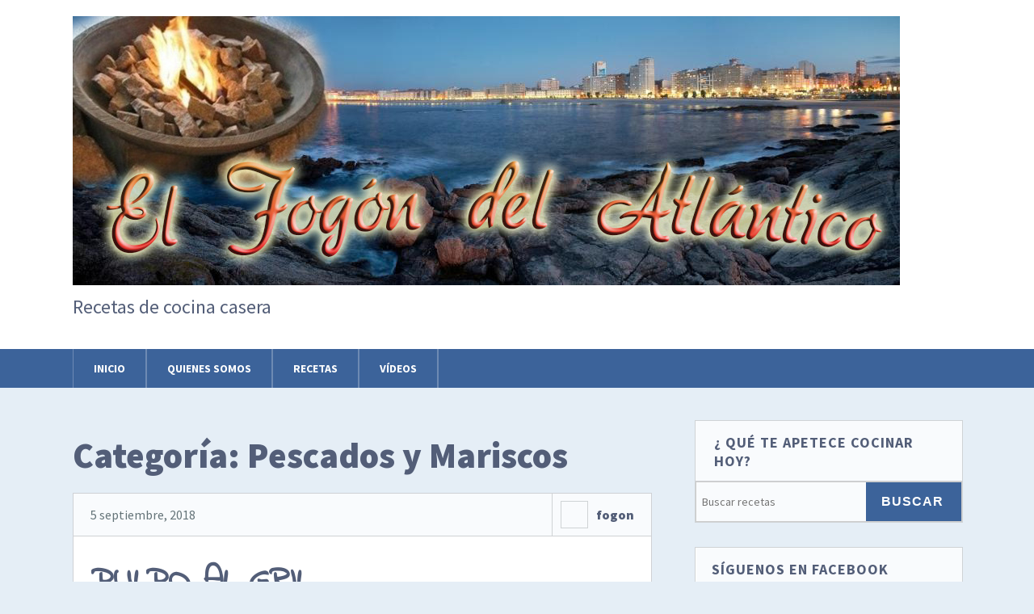

--- FILE ---
content_type: text/html; charset=UTF-8
request_url: https://elfogondelatlantico.es/category/pescados-y-mariscos/page/2/
body_size: 12453
content:
<!DOCTYPE html>
<!--[if lt IE 7 ]><html class="ie ie6"> <![endif]-->
<!--[if IE 7 ]><html class="ie ie7"> <![endif]-->
<!--[if IE 8 ]><html class="ie ie8"> <![endif]-->
<!--[if IE 9 ]><html class="ie ie9"> <![endif]-->
<!--[if (gte IE 9)|!(IE)]><!--><html><!--<![endif]-->
	<head>
		<title>Pescados y Mariscos &#8211; Página 2 &#8211; El Fogón del Atlántico</title>
<meta name='robots' content='max-image-preview:large' />
	<style>img:is([sizes="auto" i], [sizes^="auto," i]) { contain-intrinsic-size: 3000px 1500px }</style>
			<meta charset="UTF-8" />
		<meta name="viewport" content="width=device-width, initial-scale=1.0, maximum-scale=1.0, user-scalable=no" />
	<link rel='dns-prefetch' href='//fonts.googleapis.com' />
<link rel="alternate" type="application/rss+xml" title="El Fogón del Atlántico &raquo; Feed" href="https://elfogondelatlantico.es/feed/" />
<link rel="alternate" type="application/rss+xml" title="El Fogón del Atlántico &raquo; Feed de los comentarios" href="https://elfogondelatlantico.es/comments/feed/" />
<link rel="alternate" type="application/rss+xml" title="El Fogón del Atlántico &raquo; Categoría Pescados y Mariscos del feed" href="https://elfogondelatlantico.es/category/pescados-y-mariscos/feed/" />
<script type="text/javascript">
/* <![CDATA[ */
window._wpemojiSettings = {"baseUrl":"https:\/\/s.w.org\/images\/core\/emoji\/16.0.1\/72x72\/","ext":".png","svgUrl":"https:\/\/s.w.org\/images\/core\/emoji\/16.0.1\/svg\/","svgExt":".svg","source":{"concatemoji":"https:\/\/elfogondelatlantico.es\/wp-includes\/js\/wp-emoji-release.min.js?ver=7f3ff327817435af9cf60add5bfb4e9c"}};
/*! This file is auto-generated */
!function(s,n){var o,i,e;function c(e){try{var t={supportTests:e,timestamp:(new Date).valueOf()};sessionStorage.setItem(o,JSON.stringify(t))}catch(e){}}function p(e,t,n){e.clearRect(0,0,e.canvas.width,e.canvas.height),e.fillText(t,0,0);var t=new Uint32Array(e.getImageData(0,0,e.canvas.width,e.canvas.height).data),a=(e.clearRect(0,0,e.canvas.width,e.canvas.height),e.fillText(n,0,0),new Uint32Array(e.getImageData(0,0,e.canvas.width,e.canvas.height).data));return t.every(function(e,t){return e===a[t]})}function u(e,t){e.clearRect(0,0,e.canvas.width,e.canvas.height),e.fillText(t,0,0);for(var n=e.getImageData(16,16,1,1),a=0;a<n.data.length;a++)if(0!==n.data[a])return!1;return!0}function f(e,t,n,a){switch(t){case"flag":return n(e,"\ud83c\udff3\ufe0f\u200d\u26a7\ufe0f","\ud83c\udff3\ufe0f\u200b\u26a7\ufe0f")?!1:!n(e,"\ud83c\udde8\ud83c\uddf6","\ud83c\udde8\u200b\ud83c\uddf6")&&!n(e,"\ud83c\udff4\udb40\udc67\udb40\udc62\udb40\udc65\udb40\udc6e\udb40\udc67\udb40\udc7f","\ud83c\udff4\u200b\udb40\udc67\u200b\udb40\udc62\u200b\udb40\udc65\u200b\udb40\udc6e\u200b\udb40\udc67\u200b\udb40\udc7f");case"emoji":return!a(e,"\ud83e\udedf")}return!1}function g(e,t,n,a){var r="undefined"!=typeof WorkerGlobalScope&&self instanceof WorkerGlobalScope?new OffscreenCanvas(300,150):s.createElement("canvas"),o=r.getContext("2d",{willReadFrequently:!0}),i=(o.textBaseline="top",o.font="600 32px Arial",{});return e.forEach(function(e){i[e]=t(o,e,n,a)}),i}function t(e){var t=s.createElement("script");t.src=e,t.defer=!0,s.head.appendChild(t)}"undefined"!=typeof Promise&&(o="wpEmojiSettingsSupports",i=["flag","emoji"],n.supports={everything:!0,everythingExceptFlag:!0},e=new Promise(function(e){s.addEventListener("DOMContentLoaded",e,{once:!0})}),new Promise(function(t){var n=function(){try{var e=JSON.parse(sessionStorage.getItem(o));if("object"==typeof e&&"number"==typeof e.timestamp&&(new Date).valueOf()<e.timestamp+604800&&"object"==typeof e.supportTests)return e.supportTests}catch(e){}return null}();if(!n){if("undefined"!=typeof Worker&&"undefined"!=typeof OffscreenCanvas&&"undefined"!=typeof URL&&URL.createObjectURL&&"undefined"!=typeof Blob)try{var e="postMessage("+g.toString()+"("+[JSON.stringify(i),f.toString(),p.toString(),u.toString()].join(",")+"));",a=new Blob([e],{type:"text/javascript"}),r=new Worker(URL.createObjectURL(a),{name:"wpTestEmojiSupports"});return void(r.onmessage=function(e){c(n=e.data),r.terminate(),t(n)})}catch(e){}c(n=g(i,f,p,u))}t(n)}).then(function(e){for(var t in e)n.supports[t]=e[t],n.supports.everything=n.supports.everything&&n.supports[t],"flag"!==t&&(n.supports.everythingExceptFlag=n.supports.everythingExceptFlag&&n.supports[t]);n.supports.everythingExceptFlag=n.supports.everythingExceptFlag&&!n.supports.flag,n.DOMReady=!1,n.readyCallback=function(){n.DOMReady=!0}}).then(function(){return e}).then(function(){var e;n.supports.everything||(n.readyCallback(),(e=n.source||{}).concatemoji?t(e.concatemoji):e.wpemoji&&e.twemoji&&(t(e.twemoji),t(e.wpemoji)))}))}((window,document),window._wpemojiSettings);
/* ]]> */
</script>
<style id='wp-emoji-styles-inline-css' type='text/css'>

	img.wp-smiley, img.emoji {
		display: inline !important;
		border: none !important;
		box-shadow: none !important;
		height: 1em !important;
		width: 1em !important;
		margin: 0 0.07em !important;
		vertical-align: -0.1em !important;
		background: none !important;
		padding: 0 !important;
	}
</style>
<link rel='stylesheet' id='wp-block-library-css' href='https://elfogondelatlantico.es/wp-includes/css/dist/block-library/style.min.css?ver=7f3ff327817435af9cf60add5bfb4e9c' type='text/css' media='all' />
<style id='classic-theme-styles-inline-css' type='text/css'>
/*! This file is auto-generated */
.wp-block-button__link{color:#fff;background-color:#32373c;border-radius:9999px;box-shadow:none;text-decoration:none;padding:calc(.667em + 2px) calc(1.333em + 2px);font-size:1.125em}.wp-block-file__button{background:#32373c;color:#fff;text-decoration:none}
</style>
<style id='global-styles-inline-css' type='text/css'>
:root{--wp--preset--aspect-ratio--square: 1;--wp--preset--aspect-ratio--4-3: 4/3;--wp--preset--aspect-ratio--3-4: 3/4;--wp--preset--aspect-ratio--3-2: 3/2;--wp--preset--aspect-ratio--2-3: 2/3;--wp--preset--aspect-ratio--16-9: 16/9;--wp--preset--aspect-ratio--9-16: 9/16;--wp--preset--color--black: #000000;--wp--preset--color--cyan-bluish-gray: #abb8c3;--wp--preset--color--white: #ffffff;--wp--preset--color--pale-pink: #f78da7;--wp--preset--color--vivid-red: #cf2e2e;--wp--preset--color--luminous-vivid-orange: #ff6900;--wp--preset--color--luminous-vivid-amber: #fcb900;--wp--preset--color--light-green-cyan: #7bdcb5;--wp--preset--color--vivid-green-cyan: #00d084;--wp--preset--color--pale-cyan-blue: #8ed1fc;--wp--preset--color--vivid-cyan-blue: #0693e3;--wp--preset--color--vivid-purple: #9b51e0;--wp--preset--gradient--vivid-cyan-blue-to-vivid-purple: linear-gradient(135deg,rgba(6,147,227,1) 0%,rgb(155,81,224) 100%);--wp--preset--gradient--light-green-cyan-to-vivid-green-cyan: linear-gradient(135deg,rgb(122,220,180) 0%,rgb(0,208,130) 100%);--wp--preset--gradient--luminous-vivid-amber-to-luminous-vivid-orange: linear-gradient(135deg,rgba(252,185,0,1) 0%,rgba(255,105,0,1) 100%);--wp--preset--gradient--luminous-vivid-orange-to-vivid-red: linear-gradient(135deg,rgba(255,105,0,1) 0%,rgb(207,46,46) 100%);--wp--preset--gradient--very-light-gray-to-cyan-bluish-gray: linear-gradient(135deg,rgb(238,238,238) 0%,rgb(169,184,195) 100%);--wp--preset--gradient--cool-to-warm-spectrum: linear-gradient(135deg,rgb(74,234,220) 0%,rgb(151,120,209) 20%,rgb(207,42,186) 40%,rgb(238,44,130) 60%,rgb(251,105,98) 80%,rgb(254,248,76) 100%);--wp--preset--gradient--blush-light-purple: linear-gradient(135deg,rgb(255,206,236) 0%,rgb(152,150,240) 100%);--wp--preset--gradient--blush-bordeaux: linear-gradient(135deg,rgb(254,205,165) 0%,rgb(254,45,45) 50%,rgb(107,0,62) 100%);--wp--preset--gradient--luminous-dusk: linear-gradient(135deg,rgb(255,203,112) 0%,rgb(199,81,192) 50%,rgb(65,88,208) 100%);--wp--preset--gradient--pale-ocean: linear-gradient(135deg,rgb(255,245,203) 0%,rgb(182,227,212) 50%,rgb(51,167,181) 100%);--wp--preset--gradient--electric-grass: linear-gradient(135deg,rgb(202,248,128) 0%,rgb(113,206,126) 100%);--wp--preset--gradient--midnight: linear-gradient(135deg,rgb(2,3,129) 0%,rgb(40,116,252) 100%);--wp--preset--font-size--small: 13px;--wp--preset--font-size--medium: 20px;--wp--preset--font-size--large: 36px;--wp--preset--font-size--x-large: 42px;--wp--preset--spacing--20: 0.44rem;--wp--preset--spacing--30: 0.67rem;--wp--preset--spacing--40: 1rem;--wp--preset--spacing--50: 1.5rem;--wp--preset--spacing--60: 2.25rem;--wp--preset--spacing--70: 3.38rem;--wp--preset--spacing--80: 5.06rem;--wp--preset--shadow--natural: 6px 6px 9px rgba(0, 0, 0, 0.2);--wp--preset--shadow--deep: 12px 12px 50px rgba(0, 0, 0, 0.4);--wp--preset--shadow--sharp: 6px 6px 0px rgba(0, 0, 0, 0.2);--wp--preset--shadow--outlined: 6px 6px 0px -3px rgba(255, 255, 255, 1), 6px 6px rgba(0, 0, 0, 1);--wp--preset--shadow--crisp: 6px 6px 0px rgba(0, 0, 0, 1);}:where(.is-layout-flex){gap: 0.5em;}:where(.is-layout-grid){gap: 0.5em;}body .is-layout-flex{display: flex;}.is-layout-flex{flex-wrap: wrap;align-items: center;}.is-layout-flex > :is(*, div){margin: 0;}body .is-layout-grid{display: grid;}.is-layout-grid > :is(*, div){margin: 0;}:where(.wp-block-columns.is-layout-flex){gap: 2em;}:where(.wp-block-columns.is-layout-grid){gap: 2em;}:where(.wp-block-post-template.is-layout-flex){gap: 1.25em;}:where(.wp-block-post-template.is-layout-grid){gap: 1.25em;}.has-black-color{color: var(--wp--preset--color--black) !important;}.has-cyan-bluish-gray-color{color: var(--wp--preset--color--cyan-bluish-gray) !important;}.has-white-color{color: var(--wp--preset--color--white) !important;}.has-pale-pink-color{color: var(--wp--preset--color--pale-pink) !important;}.has-vivid-red-color{color: var(--wp--preset--color--vivid-red) !important;}.has-luminous-vivid-orange-color{color: var(--wp--preset--color--luminous-vivid-orange) !important;}.has-luminous-vivid-amber-color{color: var(--wp--preset--color--luminous-vivid-amber) !important;}.has-light-green-cyan-color{color: var(--wp--preset--color--light-green-cyan) !important;}.has-vivid-green-cyan-color{color: var(--wp--preset--color--vivid-green-cyan) !important;}.has-pale-cyan-blue-color{color: var(--wp--preset--color--pale-cyan-blue) !important;}.has-vivid-cyan-blue-color{color: var(--wp--preset--color--vivid-cyan-blue) !important;}.has-vivid-purple-color{color: var(--wp--preset--color--vivid-purple) !important;}.has-black-background-color{background-color: var(--wp--preset--color--black) !important;}.has-cyan-bluish-gray-background-color{background-color: var(--wp--preset--color--cyan-bluish-gray) !important;}.has-white-background-color{background-color: var(--wp--preset--color--white) !important;}.has-pale-pink-background-color{background-color: var(--wp--preset--color--pale-pink) !important;}.has-vivid-red-background-color{background-color: var(--wp--preset--color--vivid-red) !important;}.has-luminous-vivid-orange-background-color{background-color: var(--wp--preset--color--luminous-vivid-orange) !important;}.has-luminous-vivid-amber-background-color{background-color: var(--wp--preset--color--luminous-vivid-amber) !important;}.has-light-green-cyan-background-color{background-color: var(--wp--preset--color--light-green-cyan) !important;}.has-vivid-green-cyan-background-color{background-color: var(--wp--preset--color--vivid-green-cyan) !important;}.has-pale-cyan-blue-background-color{background-color: var(--wp--preset--color--pale-cyan-blue) !important;}.has-vivid-cyan-blue-background-color{background-color: var(--wp--preset--color--vivid-cyan-blue) !important;}.has-vivid-purple-background-color{background-color: var(--wp--preset--color--vivid-purple) !important;}.has-black-border-color{border-color: var(--wp--preset--color--black) !important;}.has-cyan-bluish-gray-border-color{border-color: var(--wp--preset--color--cyan-bluish-gray) !important;}.has-white-border-color{border-color: var(--wp--preset--color--white) !important;}.has-pale-pink-border-color{border-color: var(--wp--preset--color--pale-pink) !important;}.has-vivid-red-border-color{border-color: var(--wp--preset--color--vivid-red) !important;}.has-luminous-vivid-orange-border-color{border-color: var(--wp--preset--color--luminous-vivid-orange) !important;}.has-luminous-vivid-amber-border-color{border-color: var(--wp--preset--color--luminous-vivid-amber) !important;}.has-light-green-cyan-border-color{border-color: var(--wp--preset--color--light-green-cyan) !important;}.has-vivid-green-cyan-border-color{border-color: var(--wp--preset--color--vivid-green-cyan) !important;}.has-pale-cyan-blue-border-color{border-color: var(--wp--preset--color--pale-cyan-blue) !important;}.has-vivid-cyan-blue-border-color{border-color: var(--wp--preset--color--vivid-cyan-blue) !important;}.has-vivid-purple-border-color{border-color: var(--wp--preset--color--vivid-purple) !important;}.has-vivid-cyan-blue-to-vivid-purple-gradient-background{background: var(--wp--preset--gradient--vivid-cyan-blue-to-vivid-purple) !important;}.has-light-green-cyan-to-vivid-green-cyan-gradient-background{background: var(--wp--preset--gradient--light-green-cyan-to-vivid-green-cyan) !important;}.has-luminous-vivid-amber-to-luminous-vivid-orange-gradient-background{background: var(--wp--preset--gradient--luminous-vivid-amber-to-luminous-vivid-orange) !important;}.has-luminous-vivid-orange-to-vivid-red-gradient-background{background: var(--wp--preset--gradient--luminous-vivid-orange-to-vivid-red) !important;}.has-very-light-gray-to-cyan-bluish-gray-gradient-background{background: var(--wp--preset--gradient--very-light-gray-to-cyan-bluish-gray) !important;}.has-cool-to-warm-spectrum-gradient-background{background: var(--wp--preset--gradient--cool-to-warm-spectrum) !important;}.has-blush-light-purple-gradient-background{background: var(--wp--preset--gradient--blush-light-purple) !important;}.has-blush-bordeaux-gradient-background{background: var(--wp--preset--gradient--blush-bordeaux) !important;}.has-luminous-dusk-gradient-background{background: var(--wp--preset--gradient--luminous-dusk) !important;}.has-pale-ocean-gradient-background{background: var(--wp--preset--gradient--pale-ocean) !important;}.has-electric-grass-gradient-background{background: var(--wp--preset--gradient--electric-grass) !important;}.has-midnight-gradient-background{background: var(--wp--preset--gradient--midnight) !important;}.has-small-font-size{font-size: var(--wp--preset--font-size--small) !important;}.has-medium-font-size{font-size: var(--wp--preset--font-size--medium) !important;}.has-large-font-size{font-size: var(--wp--preset--font-size--large) !important;}.has-x-large-font-size{font-size: var(--wp--preset--font-size--x-large) !important;}
:where(.wp-block-post-template.is-layout-flex){gap: 1.25em;}:where(.wp-block-post-template.is-layout-grid){gap: 1.25em;}
:where(.wp-block-columns.is-layout-flex){gap: 2em;}:where(.wp-block-columns.is-layout-grid){gap: 2em;}
:root :where(.wp-block-pullquote){font-size: 1.5em;line-height: 1.6;}
</style>
<link rel='stylesheet' id='cmplz-general-css' href='https://elfogondelatlantico.es/wp-content/plugins/complianz-gdpr/assets/css/cookieblocker.min.css?ver=1757622583' type='text/css' media='all' />
<link rel='stylesheet' id='socialize-css' href='https://elfogondelatlantico.es/wp-content/themes/socialize-lite/style.css?ver=1.2.7' type='text/css' media='all' />
<link rel='stylesheet' id='source-sans-web-font-css' href='https://fonts.googleapis.com/css?family=Source+Sans+Pro%3A400%2C600%2C700%2C900%2C400italic&#038;ver=1.2.7' type='text/css' media='all' />
<link rel='stylesheet' id='socialize-slocum-blue-css' href='https://elfogondelatlantico.es/wp-content/themes/socialize-lite/css/slocum-blue.css?ver=7f3ff327817435af9cf60add5bfb4e9c' type='text/css' media='all' />
<script type="text/javascript" src="https://elfogondelatlantico.es/wp-includes/js/jquery/jquery.min.js?ver=3.7.1" id="jquery-core-js"></script>
<script type="text/javascript" src="https://elfogondelatlantico.es/wp-includes/js/jquery/jquery-migrate.min.js?ver=3.4.1" id="jquery-migrate-js"></script>
<link rel="https://api.w.org/" href="https://elfogondelatlantico.es/wp-json/" /><link rel="alternate" title="JSON" type="application/json" href="https://elfogondelatlantico.es/wp-json/wp/v2/categories/7" /><link rel="EditURI" type="application/rsd+xml" title="RSD" href="https://elfogondelatlantico.es/xmlrpc.php?rsd" />
	<link rel="preconnect" href="https://fonts.googleapis.com">
	<link rel="preconnect" href="https://fonts.gstatic.com">
	<link href='https://fonts.googleapis.com/css2?display=swap&family=Indie+Flower' rel='stylesheet'><style type="text/css">.recentcomments a{display:inline !important;padding:0 !important;margin:0 !important;}</style>		<style type="text/css" id="socialize-lite-theme-customizer">
			/* Content Color */
			.post, .post-meta, #post-author {
				color: #535e78;
			}
		</style>
	<link rel="icon" href="https://elfogondelatlantico.es/wp-content/uploads/2015/04/cropped-Avatar-32x32.jpg" sizes="32x32" />
<link rel="icon" href="https://elfogondelatlantico.es/wp-content/uploads/2015/04/cropped-Avatar-192x192.jpg" sizes="192x192" />
<link rel="apple-touch-icon" href="https://elfogondelatlantico.es/wp-content/uploads/2015/04/cropped-Avatar-180x180.jpg" />
<meta name="msapplication-TileImage" content="https://elfogondelatlantico.es/wp-content/uploads/2015/04/cropped-Avatar-270x270.jpg" />
		<style type="text/css" id="wp-custom-css">
			figure.post-image img {
    margin: 0 auto;
    display: block;
    height: 450px;
}		</style>
			<style id="egf-frontend-styles" type="text/css">
		h1 {} h2 {font-family: 'Indie Flower', sans-serif;font-style: normal;font-weight: 400;} p {} h3 {} h4 {} h5 {} h6 {} 	</style>
		</head>

	<body data-rsssl=1 lang="es" class="archive paged category category-pescados-y-mariscos category-7 paged-2 category-paged-2 wp-theme-socialize-lite cols-2">
		
		<div id="fb-root"></div>
<script async defer crossorigin="anonymous" src="https://connect.facebook.net/es_ES/sdk.js#xfbml=1&version=v7.0" nonce="8h6y4jZH"></script>
		
		<!-- Header	-->
		<header id="header" class="cf">
			<div class="in">
				<section class="logo-box logo-box-no-header-cta logo-box-full-width">
							<p id="title" class="site-title site-title-logo has-logo">
			<a href="https://elfogondelatlantico.es" title="El Fogón del Atlántico">
				<img width="1024" height="333" src="https://elfogondelatlantico.es/wp-content/uploads/2015/04/El-Fogón-del-Atlántico.jpg" class="attachment-full size-full" alt="" decoding="async" fetchpriority="high" srcset="https://elfogondelatlantico.es/wp-content/uploads/2015/04/El-Fogón-del-Atlántico.jpg 1024w, https://elfogondelatlantico.es/wp-content/uploads/2015/04/El-Fogón-del-Atlántico-300x98.jpg 300w" sizes="(max-width: 1024px) 100vw, 1024px" />			</a>
		</p>
								<p id="slogan" class="slogan ">
			Recetas de cocina casera		</p>
					</section>

				<aside class="header-widget-container header-widget-container-no-margin">
					
									</aside>
			</div>

			<!-- main nav	-->
			<nav class="primary-nav-container">
				<div class="in">
					<ul id="primary-nav" class="primary-nav menu"><li id="menu-item-1124" class="menu-item menu-item-type-custom menu-item-object-custom menu-item-home menu-item-1124"><a href="https://elfogondelatlantico.es/">Inicio</a></li>
<li id="menu-item-1125" class="menu-item menu-item-type-post_type menu-item-object-page menu-item-1125"><a href="https://elfogondelatlantico.es/quienes-somos/">Quienes somos</a></li>
<li id="menu-item-1834" class="menu-item menu-item-type-post_type menu-item-object-page current-menu-ancestor current-menu-parent current_page_parent current_page_ancestor menu-item-has-children menu-item-1834"><a href="https://elfogondelatlantico.es/recetas/">Recetas</a>
<ul class="sub-menu">
	<li id="menu-item-1835" class="menu-item menu-item-type-taxonomy menu-item-object-category menu-item-1835"><a href="https://elfogondelatlantico.es/category/bolleria-y-reposteria/">Bollería y Repostería</a></li>
	<li id="menu-item-1836" class="menu-item menu-item-type-taxonomy menu-item-object-category menu-item-1836"><a href="https://elfogondelatlantico.es/category/postres/">Postres</a></li>
	<li id="menu-item-1837" class="menu-item menu-item-type-taxonomy menu-item-object-category menu-item-1837"><a href="https://elfogondelatlantico.es/category/thermomix/">Thermomix</a></li>
	<li id="menu-item-1838" class="menu-item menu-item-type-taxonomy menu-item-object-category menu-item-1838"><a href="https://elfogondelatlantico.es/category/carnes-y-aves/">Carnes y Aves</a></li>
	<li id="menu-item-1839" class="menu-item menu-item-type-taxonomy menu-item-object-category current-menu-item menu-item-1839"><a href="https://elfogondelatlantico.es/category/pescados-y-mariscos/" aria-current="page">Pescados y Mariscos</a></li>
	<li id="menu-item-1840" class="menu-item menu-item-type-taxonomy menu-item-object-category menu-item-1840"><a href="https://elfogondelatlantico.es/category/entremeses/">Entremeses</a></li>
	<li id="menu-item-1841" class="menu-item menu-item-type-taxonomy menu-item-object-category menu-item-1841"><a href="https://elfogondelatlantico.es/category/cocina-del-mundo/">Cocina del mundo</a></li>
	<li id="menu-item-1842" class="menu-item menu-item-type-taxonomy menu-item-object-category menu-item-1842"><a href="https://elfogondelatlantico.es/category/cocina-divertida/">Cocina Divertida</a></li>
	<li id="menu-item-1843" class="menu-item menu-item-type-taxonomy menu-item-object-category menu-item-1843"><a href="https://elfogondelatlantico.es/category/microondas/">Microondas</a></li>
	<li id="menu-item-1844" class="menu-item menu-item-type-taxonomy menu-item-object-category menu-item-1844"><a href="https://elfogondelatlantico.es/category/cremas-y-sopas/">Cremas y Sopas</a></li>
</ul>
</li>
<li id="menu-item-1127" class="menu-item menu-item-type-post_type menu-item-object-page menu-item-1127"><a href="https://elfogondelatlantico.es/videos/">Vídeos</a></li>
</ul>				</div>

				<button class="mobile-nav-button">
					<img src="https://elfogondelatlantico.es/wp-content/themes/socialize-lite/images/menu-icon-large.png" alt="Toggle Navigation" />
					<img class="close-icon" src="https://elfogondelatlantico.es/wp-content/themes/socialize-lite/images/close-icon-large.png" alt="Close Navigation" />
					Navigation				</button>
						<ul id="mobile-menu" class="menu mobile-menu mobile-nav">
					<li class="menu-item menu-label primary_nav_label">Principal</li>
										<li class="menu-item "><a href="https://elfogondelatlantico.es/">Inicio</a></li>
													<li class="menu-item "><a href="https://elfogondelatlantico.es/quienes-somos/">Quienes somos</a></li>
													<li class="menu-item "><a href="https://elfogondelatlantico.es/recetas/">Recetas</a></li>
													<li class="menu-item "><a href="https://elfogondelatlantico.es/videos/">Vídeos</a></li>
								</ul>
				</nav>
		</header>

		
		<div class="in">	<section class="content-wrapper archive-content archives cf">
		<article class="content cf">
			
			<header class="archive-title">
	<h1 class="page-title category-archive-title">Categoría: <span>Pescados y Mariscos</span></h1></header>
	<section id="post-2411" class="post cf post-2411 type-post status-publish format-standard has-post-thumbnail hentry category-pescados-y-mariscos">
					<!-- Post Header -->	
			<header class="post-header">
				<p class="post-date">
					5 septiembre, 2018				</p>
				<aside class="post-author">
					<figure class="author-avatar">
											</figure>
					<p class="author-name">
						<a href="https://elfogondelatlantico.es/author/fogon/">fogon</a>
					</p>
				</aside>
			</header>
		
		<article class="post-content">
			<section class="post-title-wrap cf post-title-wrap-featured-image">
				<h2 class="post-title"><a href="https://elfogondelatlantico.es/pulpo-al-gril/">PULPO AL GRIL</a></h2>
			</section>

					<figure class="post-image soc-732x350-featured-image soc-732x350-post-image">
			<a href="https://elfogondelatlantico.es/pulpo-al-gril/">
				<img width="732" height="346" src="https://elfogondelatlantico.es/wp-content/uploads/2018/09/pulpo-732x346.jpg" class="attachment-soc-732x350 size-soc-732x350 wp-post-image" alt="" decoding="async" srcset="https://elfogondelatlantico.es/wp-content/uploads/2018/09/pulpo.jpg 732w, https://elfogondelatlantico.es/wp-content/uploads/2018/09/pulpo-300x142.jpg 300w" sizes="(max-width: 732px) 100vw, 732px" />			</a>
		</figure>
	
			<p><strong>INGREDIENTES</strong><br />
2 kg de pulpo<br />
2 kg de patatas<br />
2dl de aceite de oliva extra<br />
Perejil fresco<br />
1 cucharada de pimentón dulce<br />
1 cucharada de pimentón picante<br />
Sal gruesa</p>
<p style="text-align: justify;"><strong>ELABORACION</strong><br />
Descongelamos el pulpo y lo lavamos bien. Ponemos a hervir agua en una olla o caldero de cobre, cuando comience a hervir, introducimos el pulpo y lo dejamos cocer durante 45 minutos aproximadamente. Dejamos enfriar y cortamos los tentáculos enteros. Cortamos las patas del pulpo a lo largo y lo cocinamos en la plancha en el momento de servir. Podemos servirlo con patata cocida o con un puré de patatas Parmentier. Condimentamos con los aceites de perejil y de pimentón y sazonamos con escamas de sal.<br />
<span style="text-decoration: underline;"><strong>ACEITE DE PEREJIL.</strong></span>&#8211; Lavamos un buen manojo de perejil y lo secamos bien. Lo ponemos en el thermomix o en un vaso batidor, añadimos aceite de oliva virgen extra hasta que lo cubra. Trituramos todo bien. Pasamos por un colador apretando bien para sacarle todo el jugo y lo guardamos en un biberón.<br />
<span style="text-decoration: underline;"><strong>ACEITE DE PIMENTÓN.-</strong></span>Ponemos 300 g de aceite de oliva en una sartén a calentar suavemente, cuando este a 60º echamos 1 cucharada de pimentón de la Vera. Apagamos el fuego y dejamos reposar. Pasamos por un colador de tela o estameña, con cuidado para que nos queden los posos del pimentón en la sartén y de esta manera el aceite nos quedara limpio y sin posos. Guardamos en un biberón hasta el momento de servir.</p>
		</article>
		
		<a href="https://elfogondelatlantico.es/pulpo-al-gril/" class="more-link post-button">Continua Leyendo</a>
	</section>
	<section id="post-1948" class="post cf post-1948 type-post status-publish format-standard has-post-thumbnail hentry category-pescados-y-mariscos">
					<!-- Post Header -->	
			<header class="post-header">
				<p class="post-date">
					29 septiembre, 2016				</p>
				<aside class="post-author">
					<figure class="author-avatar">
											</figure>
					<p class="author-name">
						<a href="https://elfogondelatlantico.es/author/fogon/">fogon</a>
					</p>
				</aside>
			</header>
		
		<article class="post-content">
			<section class="post-title-wrap cf post-title-wrap-featured-image">
				<h2 class="post-title"><a href="https://elfogondelatlantico.es/empanada-de-pulpo/">EMPANADA DE PULPO</a></h2>
			</section>

					<figure class="post-image soc-732x350-featured-image soc-732x350-post-image">
			<a href="https://elfogondelatlantico.es/empanada-de-pulpo/">
				<img width="732" height="350" src="https://elfogondelatlantico.es/wp-content/uploads/2016/09/EMPANADA-DE-PULPO-732x350.jpg" class="attachment-soc-732x350 size-soc-732x350 wp-post-image" alt="" decoding="async" loading="lazy" />			</a>
		</figure>
	
			<p><strong>INGREDIENTES para la masa</strong></p>
<p>400 gr  de harina  de trigo aproximadamente<br />
125 ml. de cerveza o vino blanco<br />
100 g de aceite frio de freír la cebolla aromatizada con el pimentón<br />
2  cucharadas de manteca de cerdo<br />
Sal</p>
<p><span style="text-decoration: underline;"><strong>ELABORACIÓN de la masa</strong></span></p>
<p>Ponemos en un vaso  el líquido elegido, el vino o la cerveza, templada, Salamos. Ponemos en un bol, la harina, hacemos un volcán y en el medio echamos el aceite y la manteca y  vamos añadimos el líquido poco a poco hasta conseguir una mezcla homogénea, amasamos hasta conseguir una masa y que no se pegue a las manos. Dejamos reposar en un sitio templado y cubierta con un paño durante una hora.</p>
<p><strong>ELABORACION DEL SOFRITO</strong></p>
<p>1 kilo de pulpo cocido<br />
750 gramos de cebolla<br />
1  pimiento morrón rojo<br />
1 pimiento morrón verde<br />
6 cucharadas de aceite de oliva.<br />
1 cucharada de pimentón picante</p>
<p><strong>ELABORACIÓN</strong></p>
<p style="text-align: justify;">Primero cocemos el pulpo  estilo “a feira”, plato típico gallego.<span style="text-decoration: underline;"><strong>IR A PULPO A FEIRA</strong></span> Cuando esté cocido, retiramos el pulpo de la olla y dejamos  enfriar para cortarlo mejor. Mientras, en una sartén preparamos el sofrito. Pelamos y picamos las cebollas, las cortamos en juliana y hacemos lo mismo con los pimientos. Ponemos aceite en la sartén y dejamos todo a fuego medio bajo, hasta que la cebolla este transparente. Cuando este hecho, lo separamos del fuego, dejamos enfriar unos minutos y espolvoreamos con el pimentón, escurrimos el refrito del aceite con un colador y reservamos porque es el que vamos a utilizar en la masa. Incorporamos a la mezcla el pulpo cortado en trozos pequeños y revolvemos todos bien  y reservamos.<br />
Una vez que la masa ha reposado la cortamos en dos partes, una de ellas más pequeña porque será   la que extenderemos para cubrir la empanada formando una capa más fina. Hacemos lo mismo con la porción de masa más grande ayudándonos con un rodillo y la colocaremos sobre la bandeja a la que previamente habremos untado ligeramente de aceite de oliva con un pincel. Distribuimos los ingredientes sobre la masa sin llegar a los bordes dejando unos dos centímetros de separación aproximadamente. Extendemos con el rodillo la porción de masa más pequeña hasta que quede fina y  cubrimos la empanada cerrando los bordes. Dejaremos un orificio en el centro y decoramos la empanada a nuestro gusto con la masa sobrante. Batimos un huevo y pincelamos la parte superior de la empanada para que nos quede un color dorado. Precalentamos con función turbo  a 170º C o 180ª C arriba y abajo e introducimos la bandeja en el horno durante unos 45 minutos aunque deberéis de ir mirando el tiempo porque dependerá de cada horno.</p>
		</article>
		
		<a href="https://elfogondelatlantico.es/empanada-de-pulpo/" class="more-link post-button">Continua Leyendo</a>
	</section>
	<section id="post-1881" class="post cf post-1881 type-post status-publish format-standard has-post-thumbnail hentry category-pescados-y-mariscos">
					<!-- Post Header -->	
			<header class="post-header">
				<p class="post-date">
					8 mayo, 2016				</p>
				<aside class="post-author">
					<figure class="author-avatar">
											</figure>
					<p class="author-name">
						<a href="https://elfogondelatlantico.es/author/fogon/">fogon</a>
					</p>
				</aside>
			</header>
		
		<article class="post-content">
			<section class="post-title-wrap cf post-title-wrap-featured-image">
				<h2 class="post-title"><a href="https://elfogondelatlantico.es/pasta-con-cigalas-o-langostinos/">PASTA CON CIGALAS O LANGOSTINOS</a></h2>
			</section>

					<figure class="post-image soc-732x350-featured-image soc-732x350-post-image">
			<a href="https://elfogondelatlantico.es/pasta-con-cigalas-o-langostinos/">
				<img width="732" height="350" src="https://elfogondelatlantico.es/wp-content/uploads/2016/05/pasta-con-gambasjpg-732x350.jpg" class="attachment-soc-732x350 size-soc-732x350 wp-post-image" alt="" decoding="async" loading="lazy" />			</a>
		</figure>
	
			<p><strong>INGREDIENTES</strong></p>
<p>2 dientes de ajo laminados<br />
3 o 4 cucharadas de aceite de oliva Virgen Extra<br />
10 Tomates Cherry<br />
50 g de salsa de tomate<br />
4 hojas de Albahaca<br />
100 g de judías verdes cocidas<br />
Sal<br />
Pimienta<br />
200 g de cinta o espaguetis<br />
6 cigalas, langostinos o gambas<br />
½ copa de vino blanco seco o “EL guiso”<br />
1 cucharada de perejil fresco picado</p>
<p><strong>ELABORACIÇON</strong></p>
<p style="text-align: justify;">En una sarténgrande doramos el diente de ajo con el aceite y añadimos los tomates partidos a la mitad, el bouquet de tomate y las hojas de albahaca. Incorporamos las judías verdes cocidas y cortadas. Salpimentamos y dejamos cocinar durante 5 minutos. Cocinamos la pasta elegida en una olla grande y seguimos las instrucciones del fabricante.<br />
Añadimos a la sartén las gambas o el marisco elegido, mezclamos y mojamos con el vino.<br />
Dejamos evaporar y cocinamos unos 10 minutos. Añadimos la pasta y salteamos un minuto.<br />
Si la salsa que nos queda un poco seca, podemos añadir una cucharada de agua de hervir la pasta.<br />
Servimos los espaguetis en un plato con 3 cigalas  y espolvoreado del perejil picado.</p>
		</article>
		
		<a href="https://elfogondelatlantico.es/pasta-con-cigalas-o-langostinos/" class="more-link post-button">Continua Leyendo</a>
	</section>
	<section id="post-1654" class="post cf post-1654 type-post status-publish format-standard has-post-thumbnail hentry category-pescados-y-mariscos category-sin-categoria">
					<!-- Post Header -->	
			<header class="post-header">
				<p class="post-date">
					23 julio, 2015				</p>
				<aside class="post-author">
					<figure class="author-avatar">
											</figure>
					<p class="author-name">
						<a href="https://elfogondelatlantico.es/author/fogon/">fogon</a>
					</p>
				</aside>
			</header>
		
		<article class="post-content">
			<section class="post-title-wrap cf post-title-wrap-featured-image">
				<h2 class="post-title"><a href="https://elfogondelatlantico.es/vacaciones-2/">CALAMARES ENCEBOLLADOS</a></h2>
			</section>

					<figure class="post-image soc-732x350-featured-image soc-732x350-post-image">
			<a href="https://elfogondelatlantico.es/vacaciones-2/">
				<img width="583" height="350" src="https://elfogondelatlantico.es/wp-content/uploads/2015/07/calamares-encebollados-1-583x350.jpg" class="attachment-soc-732x350 size-soc-732x350 wp-post-image" alt="" decoding="async" loading="lazy" />			</a>
		</figure>
	
			<p><strong>INGREDIENTES</strong></p>
<p>1 Kg. de  calamares<br />
70 g de aceite de oliva virgen extra<br />
½ kg de cebollas<br />
3 dientes de ajo<br />
1 cucharadita de pimentón dulce<br />
Pimienta blanca<br />
1 hoja de laurel<br />
1 cucharadita rasa de sal<br />
Unas hojas de perejil fresco picado<br />
½ vasito de vino “el guiso” o en su lugar vino blanco aromático</p>
<p><strong> ELABORACION</strong></p>
<p>Lavamos los calamares, les retiramos la piel, los cortamos en trozos de 3cm  y los dejamos escurrir.<br />
En una cazuela con el aceite, ponemos a pochar las cebollas cortadas en juliana junto con los ajos picados.<br />
Dejamos que se haga unos 5 minutos y añadimos los calamares escurridos, junto con el pimentón dulce, espolvoreamos con pimienta blanca y aromatizamos con la hoja de laurel.<br />
Removemos  con una cuchara de madera para mezclar bien todo y espolvoreamos con el  perejil picado  y el vino elegido.<br />
Dejamos que cueza todo junto a fuego medio durante unos 20 minutos.<br />
Es mejor no pasarnos con el líquido, porque los calamares al cocer, van a soltar bastante agua.<br />
Si eso sucede los dejamos un poco mas destapados para que evapore y la salsa nos quede con más cuerpo.<br />
Cuando estén tiernos, rectificamos de sal y servimos acompañados con un arroz blanco o con patatas cocidas</p>
		</article>
		
		<a href="https://elfogondelatlantico.es/vacaciones-2/" class="more-link post-button">Continua Leyendo</a>
	</section>
	<section id="post-1027" class="post cf post-1027 type-post status-publish format-standard has-post-thumbnail hentry category-pescados-y-mariscos">
					<!-- Post Header -->	
			<header class="post-header">
				<p class="post-date">
					16 febrero, 2015				</p>
				<aside class="post-author">
					<figure class="author-avatar">
											</figure>
					<p class="author-name">
						<a href="https://elfogondelatlantico.es/author/fogon/">fogon</a>
					</p>
				</aside>
			</header>
		
		<article class="post-content">
			<section class="post-title-wrap cf post-title-wrap-featured-image">
				<h2 class="post-title"><a href="https://elfogondelatlantico.es/zamburinas-en-salsa/">ZAMBURIÑAS EN SALSA</a></h2>
			</section>

					<figure class="post-image soc-732x350-featured-image soc-732x350-post-image">
			<a href="https://elfogondelatlantico.es/zamburinas-en-salsa/">
				<img width="352" height="260" src="https://elfogondelatlantico.es/wp-content/uploads/2015/02/images_PESCADOS_zamburias en salsa.jpg" class="attachment-soc-732x350 size-soc-732x350 wp-post-image" alt="" decoding="async" loading="lazy" srcset="https://elfogondelatlantico.es/wp-content/uploads/2015/02/images_PESCADOS_zamburias%20en%20salsa.jpg 352w, https://elfogondelatlantico.es/wp-content/uploads/2015/02/images_PESCADOS_zamburias%20en%20salsa-300x222.jpg 300w" sizes="auto, (max-width: 352px) 100vw, 352px" />			</a>
		</figure>
	
			<p><span style="font-size: 12pt;"><strong><br />
INGREDIENTES</strong></span></p>
<ul>
<li>12 vieiras o 18/24 zamburiñas</li>
<li>100 gr. jamón serrano si puede ser, de buena calidad, de bellota si se puede</li>
<li>2 ó 3  cebollas medianas</li>
<li>75 g de aceite de oliva virgen</li>
<li>1 vaso de vino  de Sabiñánigo o vino  “el guiso” o blanco de buena calidad</li>
<li>2 hojas de laurel</li>
<li>4 cucharadas de tomate frito casero o  2 tomates pequeños maduros rallados sin semillas</li>
<li>Pan rallado con perejil picado si puede ser casero</li>
<li>Sal y pimienta</li>
</ul>
<p><span style="font-size: 12pt;"><strong>PREPARACIÓN</strong></span></p>
<p style="text-align: justify;">Limpiamos bien  las zamburiñas. Picamos el jamón en cuadraditos muy pequeños y reservamos. Pelamos y picamos la cebolla muy finamente.<br />
Ponemos aceite en una sartén y al fuego pochamos la cebolla muy lentamente, hasta que esté casi transparente, añadimos el jamón  y removemos todo durante 2 minutos.  Mojamos con el vino elegido y dejamos evaporar el alcohol durante 4 minutos. Aromatizamos con unas hojitas de laurel, y el tomate frito casero, cocinamos durante 10 minutos más lentamente. Salpimentamos si es necesario Retiramos y reservamos.<br />
Por último precalentamos el horno a 200º C.  Colocamos en cada concha de vieira  el sofrito, y rociamos la superficie con una fina capa de pan rallado q Introducimos las vieiras en la bandeja del medio a 180º C durante unos 2-3 minutos aproximadamente, calor arriba y abajo, sin aire. Comprobad de vez en cuando como van, no queremos que se nos quemen.<br />
Servimos inmediatamente calientes y recién sacadas del horno.<br />
Están deliciosas.</p>
		</article>
		
		<a href="https://elfogondelatlantico.es/zamburinas-en-salsa/" class="more-link post-button">Continua Leyendo</a>
	</section>
	<footer class="pagination">
		<ul class='page-numbers'>
	<li><a class="prev page-numbers" href="https://elfogondelatlantico.es/category/pescados-y-mariscos/">&#8592; Previous</a></li>
	<li><a class="page-numbers" href="https://elfogondelatlantico.es/category/pescados-y-mariscos/">1</a></li>
	<li><span aria-current="page" class="page-numbers current">2</span></li>
	<li><a class="page-numbers" href="https://elfogondelatlantico.es/category/pescados-y-mariscos/?paged=3">3</a></li>
	<li><a class="page-numbers" href="https://elfogondelatlantico.es/category/pescados-y-mariscos/?paged=4">4</a></li>
	<li><span class="page-numbers dots">&hellip;</span></li>
	<li><a class="page-numbers" href="https://elfogondelatlantico.es/category/pescados-y-mariscos/?paged=8">8</a></li>
	<li><a class="next page-numbers" href="https://elfogondelatlantico.es/category/pescados-y-mariscos/?paged=3">Next &#8594;</a></li>
</ul>
	</footer>
		</article>

				<!-- Page Sidebar-->
		<aside class="sidebar widgets">
			<section id="primary-sidebar-search-2" class="widget primary-sidebar primary-sidebar-widget widget_search"><h3 class="widgettitle widget-title primary-sidebar-widget-title">¿ Qué te apetece cocinar hoy?</h3><form class="cf" role="search" method="get" id="searchform" action="https://elfogondelatlantico.es/">
    <section>
        <input type="text" value="" name="s" id="s" placeholder="Buscar recetas" />
        <input type="submit" id="searchsubmit" class="submit" value="Buscar" />
    </section>
</form><section class="clear"></section></section><section id="primary-sidebar-custom_html-2" class="widget_text widget primary-sidebar primary-sidebar-widget widget_custom_html"><h3 class="widgettitle widget-title primary-sidebar-widget-title">Síguenos en Facebook</h3><div class="textwidget custom-html-widget"><div class="fb-page" data-href="https://www.facebook.com/elfogondelatlantico/" data-tabs="timeline" data-width="" data-height="" data-small-header="false" data-adapt-container-width="true" data-hide-cover="false" data-show-facepile="true"><blockquote cite="https://www.facebook.com/elfogondelatlantico/" class="fb-xfbml-parse-ignore"><a href="https://www.facebook.com/elfogondelatlantico/">EL Fogón del Atlántico</a></blockquote></div></div><section class="clear"></section></section><section id="primary-sidebar-media_image-2" class="widget primary-sidebar primary-sidebar-widget widget_media_image"><img width="300" height="228" src="https://elfogondelatlantico.es/wp-content/uploads/2018/05/para-mi-300x228.jpg" class="image wp-image-2348  attachment-medium size-medium" alt="" style="max-width: 100%; height: auto;" decoding="async" loading="lazy" srcset="https://elfogondelatlantico.es/wp-content/uploads/2018/05/para-mi-300x228.jpg 300w, https://elfogondelatlantico.es/wp-content/uploads/2018/05/para-mi-768x583.jpg 768w, https://elfogondelatlantico.es/wp-content/uploads/2018/05/para-mi-1024x778.jpg 1024w, https://elfogondelatlantico.es/wp-content/uploads/2018/05/para-mi.jpg 1206w" sizes="auto, (max-width: 300px) 100vw, 300px" /><section class="clear"></section></section>
		<section id="primary-sidebar-recent-posts-2" class="widget primary-sidebar primary-sidebar-widget widget_recent_entries">
		<h3 class="widgettitle widget-title primary-sidebar-widget-title">Entradas recientes</h3>
		<ul>
											<li>
					<a href="https://elfogondelatlantico.es/falsos-churros-con-chocolate-a-la-taza/">FALSOS CHURROS CON CHOCOLATE A LA TAZA</a>
									</li>
											<li>
					<a href="https://elfogondelatlantico.es/torta-de-limao-thermomix/">TORTA DE LIMÃO thermomix</a>
									</li>
											<li>
					<a href="https://elfogondelatlantico.es/pan-de-pascua-cozonac-kozunak-thermomix/">PAN DE PASCUA COZONAC (KOZUNAK) Thermomix</a>
									</li>
											<li>
					<a href="https://elfogondelatlantico.es/platanos-fritos-pisang-goreng-indonesia/">PLÁTANOS FRITOS (PISANG GORENG) – INDONESIA</a>
									</li>
											<li>
					<a href="https://elfogondelatlantico.es/berlinesas-rellenas-de-mermelada-de-melocoton/">BERLINESAS RELLENAS DE MERMELADA DE MELOCOTÓN</a>
									</li>
					</ul>

		<section class="clear"></section></section><section id="primary-sidebar-recent-comments-2" class="widget primary-sidebar primary-sidebar-widget widget_recent_comments"><h3 class="widgettitle widget-title primary-sidebar-widget-title">Comentarios recientes</h3><ul id="recentcomments"><li class="recentcomments"><span class="comment-author-link">Danielclofe</span> en <a href="https://elfogondelatlantico.es/calamares-en-su-tinta-thermomix/#comment-16274">CALAMARES EN SU TINTA THERMOMIX</a></li><li class="recentcomments"><span class="comment-author-link">HilarioCes</span> en <a href="https://elfogondelatlantico.es/calamares-en-su-tinta-thermomix/#comment-16273">CALAMARES EN SU TINTA THERMOMIX</a></li><li class="recentcomments"><span class="comment-author-link">Miquel Wortham</span> en <a href="https://elfogondelatlantico.es/calamares-encebollados-en-thermomix/#comment-16272">CALAMARES ENCEBOLLADOS en thermomix</a></li><li class="recentcomments"><span class="comment-author-link">Brandon Swisher</span> en <a href="https://elfogondelatlantico.es/calamares-encebollados-en-thermomix/#comment-16271">CALAMARES ENCEBOLLADOS en thermomix</a></li><li class="recentcomments"><span class="comment-author-link">Shay Acosta</span> en <a href="https://elfogondelatlantico.es/calamares-en-su-tinta-thermomix/#comment-16270">CALAMARES EN SU TINTA THERMOMIX</a></li><li class="recentcomments"><span class="comment-author-link">Silas Churchill</span> en <a href="https://elfogondelatlantico.es/calamares-encebollados-en-thermomix/#comment-16269">CALAMARES ENCEBOLLADOS en thermomix</a></li><li class="recentcomments"><span class="comment-author-link">Matt Bacak</span> en <a href="https://elfogondelatlantico.es/calamares-en-su-tinta-thermomix/#comment-16268">CALAMARES EN SU TINTA THERMOMIX</a></li><li class="recentcomments"><span class="comment-author-link">Matt Bacak</span> en <a href="https://elfogondelatlantico.es/calamares-en-su-tinta-thermomix/#comment-16267">CALAMARES EN SU TINTA THERMOMIX</a></li><li class="recentcomments"><span class="comment-author-link">Matt Bacak</span> en <a href="https://elfogondelatlantico.es/calamares-en-su-tinta-thermomix/#comment-16266">CALAMARES EN SU TINTA THERMOMIX</a></li><li class="recentcomments"><span class="comment-author-link">Stephanie Sanford</span> en <a href="https://elfogondelatlantico.es/calamares-encebollados-en-thermomix/#comment-16265">CALAMARES ENCEBOLLADOS en thermomix</a></li></ul><section class="clear"></section></section><section id="primary-sidebar-categories-2" class="widget primary-sidebar primary-sidebar-widget widget_categories"><h3 class="widgettitle widget-title primary-sidebar-widget-title">Categorías</h3>
			<ul>
					<li class="cat-item cat-item-28"><a href="https://elfogondelatlantico.es/category/arroces-y-pastas/">Arroces y Pastas</a>
</li>
	<li class="cat-item cat-item-18"><a href="https://elfogondelatlantico.es/category/bebidas/">Bebidas</a>
</li>
	<li class="cat-item cat-item-13"><a href="https://elfogondelatlantico.es/category/bolleria-y-reposteria/">Bollería y Repostería</a>
</li>
	<li class="cat-item cat-item-31"><a href="https://elfogondelatlantico.es/category/buffet/">Buffet</a>
</li>
	<li class="cat-item cat-item-16"><a href="https://elfogondelatlantico.es/category/carnes-y-aves/">Carnes y Aves</a>
</li>
	<li class="cat-item cat-item-23"><a href="https://elfogondelatlantico.es/category/celiacos/">Celíacos</a>
</li>
	<li class="cat-item cat-item-22"><a href="https://elfogondelatlantico.es/category/cocina-del-mundo/">Cocina del mundo</a>
</li>
	<li class="cat-item cat-item-14"><a href="https://elfogondelatlantico.es/category/cocina-divertida/">Cocina Divertida</a>
</li>
	<li class="cat-item cat-item-19"><a href="https://elfogondelatlantico.es/category/cocina-facil-y-rapida/">Cocina fácil y rápida</a>
</li>
	<li class="cat-item cat-item-5"><a href="https://elfogondelatlantico.es/category/cocina-navidad/">Cocina Navidad</a>
</li>
	<li class="cat-item cat-item-4"><a href="https://elfogondelatlantico.es/category/cocina-vegetariana/">Cocina Vegetariana</a>
</li>
	<li class="cat-item cat-item-37"><a href="https://elfogondelatlantico.es/category/comunicados/">Comunicados</a>
</li>
	<li class="cat-item cat-item-11"><a href="https://elfogondelatlantico.es/category/cremas-y-sopas/">Cremas y Sopas</a>
</li>
	<li class="cat-item cat-item-21"><a href="https://elfogondelatlantico.es/category/elfogon/">elfogon</a>
</li>
	<li class="cat-item cat-item-20"><a href="https://elfogondelatlantico.es/category/empanadas/">Empanadas</a>
</li>
	<li class="cat-item cat-item-15"><a href="https://elfogondelatlantico.es/category/ensaladas/">Ensaladas</a>
</li>
	<li class="cat-item cat-item-8"><a href="https://elfogondelatlantico.es/category/entremeses/">Entremeses</a>
</li>
	<li class="cat-item cat-item-32"><a href="https://elfogondelatlantico.es/category/fondos-bases-y-salsas/">Fondos bases y Salsas</a>
</li>
	<li class="cat-item cat-item-12"><a href="https://elfogondelatlantico.es/category/guarniciones/">Guarniciones</a>
</li>
	<li class="cat-item cat-item-33"><a href="https://elfogondelatlantico.es/category/huevos/">Huevos</a>
</li>
	<li class="cat-item cat-item-27"><a href="https://elfogondelatlantico.es/category/legumbres/">Legumbres</a>
</li>
	<li class="cat-item cat-item-29"><a href="https://elfogondelatlantico.es/category/masas-y-pan/">Masas y Pan</a>
</li>
	<li class="cat-item cat-item-25"><a href="https://elfogondelatlantico.es/category/mermeladas-y-confituras/">Mermeladas y confituras</a>
</li>
	<li class="cat-item cat-item-6"><a href="https://elfogondelatlantico.es/category/microondas/">Microondas</a>
</li>
	<li class="cat-item cat-item-30"><a href="https://elfogondelatlantico.es/category/noticias/">noticias</a>
</li>
	<li class="cat-item cat-item-7 current-cat"><a aria-current="page" href="https://elfogondelatlantico.es/category/pescados-y-mariscos/">Pescados y Mariscos</a>
</li>
	<li class="cat-item cat-item-17"><a href="https://elfogondelatlantico.es/category/postres/">Postres</a>
</li>
	<li class="cat-item cat-item-2"><a href="https://elfogondelatlantico.es/category/uncategorised/">Sin categoría</a>
</li>
	<li class="cat-item cat-item-1"><a href="https://elfogondelatlantico.es/category/sin-categoria/">Sin categoría</a>
</li>
	<li class="cat-item cat-item-10"><a href="https://elfogondelatlantico.es/category/thermomix/">Thermomix</a>
</li>
	<li class="cat-item cat-item-24"><a href="https://elfogondelatlantico.es/category/thermomix-baby/">Thermomix baby</a>
</li>
	<li class="cat-item cat-item-36"><a href="https://elfogondelatlantico.es/category/vegetariana/">Vegetariana</a>
</li>
	<li class="cat-item cat-item-26"><a href="https://elfogondelatlantico.es/category/verduras/">Verduras</a>
</li>
			</ul>

			<section class="clear"></section></section><section id="primary-sidebar-text-5" class="widget primary-sidebar primary-sidebar-widget widget_text">			<div class="textwidget"></div>
		<section class="clear"></section></section>		</aside>
	</section>

	</div>

	<!-- Footer -->
		<footer id="footer">
			<div class="in">	
				<section class="footer-widgets-container">
					<section class="footer-widgets no-widgets">
											</section>
				</section>

				<section class="copyright-area no-widgets">
									</section>
			</div>

			<section class="copyright">
				<div class="in">
					<p class="copyright-message">
								<span class="site-copyright">
			Copyright &copy; 2026 <a href="https://elfogondelatlantico.es">El Fogón del Atlántico</a>. Todos los derechos reservados.		</span>
						</p>
				</div>
			</section>
		</footer>

		<script type="speculationrules">
{"prefetch":[{"source":"document","where":{"and":[{"href_matches":"\/*"},{"not":{"href_matches":["\/wp-*.php","\/wp-admin\/*","\/wp-content\/uploads\/*","\/wp-content\/*","\/wp-content\/plugins\/*","\/wp-content\/themes\/socialize-lite\/*","\/*\\?(.+)"]}},{"not":{"selector_matches":"a[rel~=\"nofollow\"]"}},{"not":{"selector_matches":".no-prefetch, .no-prefetch a"}}]},"eagerness":"conservative"}]}
</script>
		<script type="text/javascript">
			// <![CDATA[
				jQuery( function( $ ) {
					// Mobile Nav
					$( '.mobile-nav-button' ).on( 'click', function ( e ) {
						e.stopPropagation();
						$( '.mobile-nav-button, .mobile-nav' ).toggleClass( 'open' );
					} );

					$( document ).on( 'click touch', function() {
						$( '.mobile-nav-button, .mobile-nav' ).removeClass( 'open' );
						
					} );
				} );
			// ]]>
		</script>
				<script data-category="functional">
											</script>
				</body>
</html>